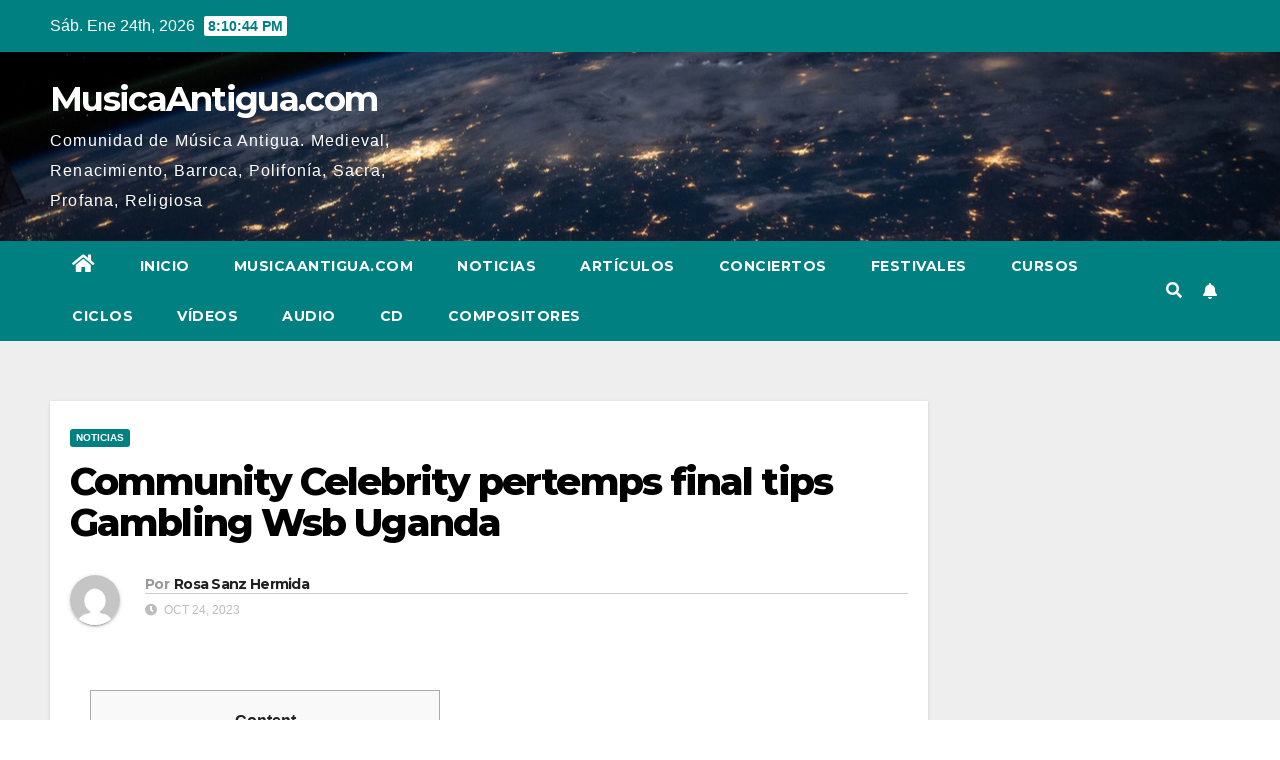

--- FILE ---
content_type: text/html; charset=UTF-8
request_url: https://prueba.musicaantigua.com/community-celebrity-pertemps-final-tips-gambling-wsb-uganda/
body_size: 18243
content:
<!DOCTYPE html>
<html lang="es">
<head>
<meta charset="UTF-8">
<meta name="viewport" content="width=device-width, initial-scale=1">
<link rel="profile" href="https://gmpg.org/xfn/11">
<meta name='robots' content='index, follow, max-image-preview:large, max-snippet:-1, max-video-preview:-1' />

	<!-- This site is optimized with the Yoast SEO plugin v20.7 - https://yoast.com/wordpress/plugins/seo/ -->
	<title>Community Celebrity pertemps final tips Gambling Wsb Uganda - MusicaAntigua.com</title>
	<link rel="canonical" href="https://prueba.musicaantigua.com/community-celebrity-pertemps-final-tips-gambling-wsb-uganda/" />
	<meta property="og:locale" content="es_ES" />
	<meta property="og:type" content="article" />
	<meta property="og:title" content="Community Celebrity pertemps final tips Gambling Wsb Uganda - MusicaAntigua.com" />
	<meta property="og:description" content="Content Wsbetting Comments from customers Wsbetting Mobile Will there be Globe Star Gambling Application Regarding the all the weeks regarding the leftover athletics labels the new option is restricted to so you can 10 incidents for every athletics sort of you to definitely’s maybe not enough. You could move currency anywhere between the brand new [&hellip;]" />
	<meta property="og:url" content="https://prueba.musicaantigua.com/community-celebrity-pertemps-final-tips-gambling-wsb-uganda/" />
	<meta property="og:site_name" content="MusicaAntigua.com" />
	<meta property="article:published_time" content="2023-10-24T00:37:22+00:00" />
	<meta property="article:modified_time" content="2023-10-24T00:37:27+00:00" />
	<meta property="og:image" content="https://ui.sportsbetting.ag/nts/images/How-to-bet-online.jpg" />
	<meta name="author" content="Rosa Sanz Hermida" />
	<meta name="twitter:card" content="summary_large_image" />
	<meta name="twitter:label1" content="Escrito por" />
	<meta name="twitter:data1" content="Rosa Sanz Hermida" />
	<meta name="twitter:label2" content="Tiempo de lectura" />
	<meta name="twitter:data2" content="4 minutos" />
	<script type="application/ld+json" class="yoast-schema-graph">{"@context":"https://schema.org","@graph":[{"@type":"WebPage","@id":"https://prueba.musicaantigua.com/community-celebrity-pertemps-final-tips-gambling-wsb-uganda/","url":"https://prueba.musicaantigua.com/community-celebrity-pertemps-final-tips-gambling-wsb-uganda/","name":"Community Celebrity pertemps final tips Gambling Wsb Uganda - MusicaAntigua.com","isPartOf":{"@id":"https://prueba.musicaantigua.com/#website"},"primaryImageOfPage":{"@id":"https://prueba.musicaantigua.com/community-celebrity-pertemps-final-tips-gambling-wsb-uganda/#primaryimage"},"image":{"@id":"https://prueba.musicaantigua.com/community-celebrity-pertemps-final-tips-gambling-wsb-uganda/#primaryimage"},"thumbnailUrl":"https://ui.sportsbetting.ag/nts/images/How-to-bet-online.jpg","datePublished":"2023-10-24T00:37:22+00:00","dateModified":"2023-10-24T00:37:27+00:00","author":{"@id":"https://prueba.musicaantigua.com/#/schema/person/8bfdae4434bdebc9c9709be3178146c5"},"breadcrumb":{"@id":"https://prueba.musicaantigua.com/community-celebrity-pertemps-final-tips-gambling-wsb-uganda/#breadcrumb"},"inLanguage":"es","potentialAction":[{"@type":"ReadAction","target":["https://prueba.musicaantigua.com/community-celebrity-pertemps-final-tips-gambling-wsb-uganda/"]}]},{"@type":"ImageObject","inLanguage":"es","@id":"https://prueba.musicaantigua.com/community-celebrity-pertemps-final-tips-gambling-wsb-uganda/#primaryimage","url":"https://ui.sportsbetting.ag/nts/images/How-to-bet-online.jpg","contentUrl":"https://ui.sportsbetting.ag/nts/images/How-to-bet-online.jpg"},{"@type":"BreadcrumbList","@id":"https://prueba.musicaantigua.com/community-celebrity-pertemps-final-tips-gambling-wsb-uganda/#breadcrumb","itemListElement":[{"@type":"ListItem","position":1,"name":"Portada","item":"https://prueba.musicaantigua.com/"},{"@type":"ListItem","position":2,"name":"Community Celebrity pertemps final tips Gambling Wsb Uganda"}]},{"@type":"WebSite","@id":"https://prueba.musicaantigua.com/#website","url":"https://prueba.musicaantigua.com/","name":"MusicaAntigua.com","description":"Comunidad de Música Antigua. Medieval, Renacimiento, Barroca, Polifonía, Sacra, Profana, Religiosa","potentialAction":[{"@type":"SearchAction","target":{"@type":"EntryPoint","urlTemplate":"https://prueba.musicaantigua.com/?s={search_term_string}"},"query-input":"required name=search_term_string"}],"inLanguage":"es"},{"@type":"Person","@id":"https://prueba.musicaantigua.com/#/schema/person/8bfdae4434bdebc9c9709be3178146c5","name":"Rosa Sanz Hermida","image":{"@type":"ImageObject","inLanguage":"es","@id":"https://prueba.musicaantigua.com/#/schema/person/image/","url":"https://secure.gravatar.com/avatar/20393c3f9e9f0da23712f8dec657b7e0?s=96&d=mm&r=g","contentUrl":"https://secure.gravatar.com/avatar/20393c3f9e9f0da23712f8dec657b7e0?s=96&d=mm&r=g","caption":"Rosa Sanz Hermida"},"url":"https://prueba.musicaantigua.com/author/rsanzhermida/"}]}</script>
	<!-- / Yoast SEO plugin. -->


<link rel='dns-prefetch' href='//fonts.googleapis.com' />
<link rel="alternate" type="application/rss+xml" title="MusicaAntigua.com &raquo; Feed" href="https://prueba.musicaantigua.com/feed/" />
<link rel="alternate" type="application/rss+xml" title="MusicaAntigua.com &raquo; Feed de los comentarios" href="https://prueba.musicaantigua.com/comments/feed/" />
<script type="text/javascript">
window._wpemojiSettings = {"baseUrl":"https:\/\/s.w.org\/images\/core\/emoji\/14.0.0\/72x72\/","ext":".png","svgUrl":"https:\/\/s.w.org\/images\/core\/emoji\/14.0.0\/svg\/","svgExt":".svg","source":{"concatemoji":"https:\/\/prueba.musicaantigua.com\/wp-includes\/js\/wp-emoji-release.min.js?ver=6.1.9"}};
/*! This file is auto-generated */
!function(e,a,t){var n,r,o,i=a.createElement("canvas"),p=i.getContext&&i.getContext("2d");function s(e,t){var a=String.fromCharCode,e=(p.clearRect(0,0,i.width,i.height),p.fillText(a.apply(this,e),0,0),i.toDataURL());return p.clearRect(0,0,i.width,i.height),p.fillText(a.apply(this,t),0,0),e===i.toDataURL()}function c(e){var t=a.createElement("script");t.src=e,t.defer=t.type="text/javascript",a.getElementsByTagName("head")[0].appendChild(t)}for(o=Array("flag","emoji"),t.supports={everything:!0,everythingExceptFlag:!0},r=0;r<o.length;r++)t.supports[o[r]]=function(e){if(p&&p.fillText)switch(p.textBaseline="top",p.font="600 32px Arial",e){case"flag":return s([127987,65039,8205,9895,65039],[127987,65039,8203,9895,65039])?!1:!s([55356,56826,55356,56819],[55356,56826,8203,55356,56819])&&!s([55356,57332,56128,56423,56128,56418,56128,56421,56128,56430,56128,56423,56128,56447],[55356,57332,8203,56128,56423,8203,56128,56418,8203,56128,56421,8203,56128,56430,8203,56128,56423,8203,56128,56447]);case"emoji":return!s([129777,127995,8205,129778,127999],[129777,127995,8203,129778,127999])}return!1}(o[r]),t.supports.everything=t.supports.everything&&t.supports[o[r]],"flag"!==o[r]&&(t.supports.everythingExceptFlag=t.supports.everythingExceptFlag&&t.supports[o[r]]);t.supports.everythingExceptFlag=t.supports.everythingExceptFlag&&!t.supports.flag,t.DOMReady=!1,t.readyCallback=function(){t.DOMReady=!0},t.supports.everything||(n=function(){t.readyCallback()},a.addEventListener?(a.addEventListener("DOMContentLoaded",n,!1),e.addEventListener("load",n,!1)):(e.attachEvent("onload",n),a.attachEvent("onreadystatechange",function(){"complete"===a.readyState&&t.readyCallback()})),(e=t.source||{}).concatemoji?c(e.concatemoji):e.wpemoji&&e.twemoji&&(c(e.twemoji),c(e.wpemoji)))}(window,document,window._wpemojiSettings);
</script>
<style type="text/css">
img.wp-smiley,
img.emoji {
	display: inline !important;
	border: none !important;
	box-shadow: none !important;
	height: 1em !important;
	width: 1em !important;
	margin: 0 0.07em !important;
	vertical-align: -0.1em !important;
	background: none !important;
	padding: 0 !important;
}
</style>
	<link rel='stylesheet' id='wp-block-library-css' href='https://prueba.musicaantigua.com/wp-includes/css/dist/block-library/style.min.css?ver=6.1.9' type='text/css' media='all' />
<link rel='stylesheet' id='classic-theme-styles-css' href='https://prueba.musicaantigua.com/wp-includes/css/classic-themes.min.css?ver=1' type='text/css' media='all' />
<style id='global-styles-inline-css' type='text/css'>
body{--wp--preset--color--black: #000000;--wp--preset--color--cyan-bluish-gray: #abb8c3;--wp--preset--color--white: #ffffff;--wp--preset--color--pale-pink: #f78da7;--wp--preset--color--vivid-red: #cf2e2e;--wp--preset--color--luminous-vivid-orange: #ff6900;--wp--preset--color--luminous-vivid-amber: #fcb900;--wp--preset--color--light-green-cyan: #7bdcb5;--wp--preset--color--vivid-green-cyan: #00d084;--wp--preset--color--pale-cyan-blue: #8ed1fc;--wp--preset--color--vivid-cyan-blue: #0693e3;--wp--preset--color--vivid-purple: #9b51e0;--wp--preset--gradient--vivid-cyan-blue-to-vivid-purple: linear-gradient(135deg,rgba(6,147,227,1) 0%,rgb(155,81,224) 100%);--wp--preset--gradient--light-green-cyan-to-vivid-green-cyan: linear-gradient(135deg,rgb(122,220,180) 0%,rgb(0,208,130) 100%);--wp--preset--gradient--luminous-vivid-amber-to-luminous-vivid-orange: linear-gradient(135deg,rgba(252,185,0,1) 0%,rgba(255,105,0,1) 100%);--wp--preset--gradient--luminous-vivid-orange-to-vivid-red: linear-gradient(135deg,rgba(255,105,0,1) 0%,rgb(207,46,46) 100%);--wp--preset--gradient--very-light-gray-to-cyan-bluish-gray: linear-gradient(135deg,rgb(238,238,238) 0%,rgb(169,184,195) 100%);--wp--preset--gradient--cool-to-warm-spectrum: linear-gradient(135deg,rgb(74,234,220) 0%,rgb(151,120,209) 20%,rgb(207,42,186) 40%,rgb(238,44,130) 60%,rgb(251,105,98) 80%,rgb(254,248,76) 100%);--wp--preset--gradient--blush-light-purple: linear-gradient(135deg,rgb(255,206,236) 0%,rgb(152,150,240) 100%);--wp--preset--gradient--blush-bordeaux: linear-gradient(135deg,rgb(254,205,165) 0%,rgb(254,45,45) 50%,rgb(107,0,62) 100%);--wp--preset--gradient--luminous-dusk: linear-gradient(135deg,rgb(255,203,112) 0%,rgb(199,81,192) 50%,rgb(65,88,208) 100%);--wp--preset--gradient--pale-ocean: linear-gradient(135deg,rgb(255,245,203) 0%,rgb(182,227,212) 50%,rgb(51,167,181) 100%);--wp--preset--gradient--electric-grass: linear-gradient(135deg,rgb(202,248,128) 0%,rgb(113,206,126) 100%);--wp--preset--gradient--midnight: linear-gradient(135deg,rgb(2,3,129) 0%,rgb(40,116,252) 100%);--wp--preset--duotone--dark-grayscale: url('#wp-duotone-dark-grayscale');--wp--preset--duotone--grayscale: url('#wp-duotone-grayscale');--wp--preset--duotone--purple-yellow: url('#wp-duotone-purple-yellow');--wp--preset--duotone--blue-red: url('#wp-duotone-blue-red');--wp--preset--duotone--midnight: url('#wp-duotone-midnight');--wp--preset--duotone--magenta-yellow: url('#wp-duotone-magenta-yellow');--wp--preset--duotone--purple-green: url('#wp-duotone-purple-green');--wp--preset--duotone--blue-orange: url('#wp-duotone-blue-orange');--wp--preset--font-size--small: 13px;--wp--preset--font-size--medium: 20px;--wp--preset--font-size--large: 36px;--wp--preset--font-size--x-large: 42px;--wp--preset--spacing--20: 0.44rem;--wp--preset--spacing--30: 0.67rem;--wp--preset--spacing--40: 1rem;--wp--preset--spacing--50: 1.5rem;--wp--preset--spacing--60: 2.25rem;--wp--preset--spacing--70: 3.38rem;--wp--preset--spacing--80: 5.06rem;}:where(.is-layout-flex){gap: 0.5em;}body .is-layout-flow > .alignleft{float: left;margin-inline-start: 0;margin-inline-end: 2em;}body .is-layout-flow > .alignright{float: right;margin-inline-start: 2em;margin-inline-end: 0;}body .is-layout-flow > .aligncenter{margin-left: auto !important;margin-right: auto !important;}body .is-layout-constrained > .alignleft{float: left;margin-inline-start: 0;margin-inline-end: 2em;}body .is-layout-constrained > .alignright{float: right;margin-inline-start: 2em;margin-inline-end: 0;}body .is-layout-constrained > .aligncenter{margin-left: auto !important;margin-right: auto !important;}body .is-layout-constrained > :where(:not(.alignleft):not(.alignright):not(.alignfull)){max-width: var(--wp--style--global--content-size);margin-left: auto !important;margin-right: auto !important;}body .is-layout-constrained > .alignwide{max-width: var(--wp--style--global--wide-size);}body .is-layout-flex{display: flex;}body .is-layout-flex{flex-wrap: wrap;align-items: center;}body .is-layout-flex > *{margin: 0;}:where(.wp-block-columns.is-layout-flex){gap: 2em;}.has-black-color{color: var(--wp--preset--color--black) !important;}.has-cyan-bluish-gray-color{color: var(--wp--preset--color--cyan-bluish-gray) !important;}.has-white-color{color: var(--wp--preset--color--white) !important;}.has-pale-pink-color{color: var(--wp--preset--color--pale-pink) !important;}.has-vivid-red-color{color: var(--wp--preset--color--vivid-red) !important;}.has-luminous-vivid-orange-color{color: var(--wp--preset--color--luminous-vivid-orange) !important;}.has-luminous-vivid-amber-color{color: var(--wp--preset--color--luminous-vivid-amber) !important;}.has-light-green-cyan-color{color: var(--wp--preset--color--light-green-cyan) !important;}.has-vivid-green-cyan-color{color: var(--wp--preset--color--vivid-green-cyan) !important;}.has-pale-cyan-blue-color{color: var(--wp--preset--color--pale-cyan-blue) !important;}.has-vivid-cyan-blue-color{color: var(--wp--preset--color--vivid-cyan-blue) !important;}.has-vivid-purple-color{color: var(--wp--preset--color--vivid-purple) !important;}.has-black-background-color{background-color: var(--wp--preset--color--black) !important;}.has-cyan-bluish-gray-background-color{background-color: var(--wp--preset--color--cyan-bluish-gray) !important;}.has-white-background-color{background-color: var(--wp--preset--color--white) !important;}.has-pale-pink-background-color{background-color: var(--wp--preset--color--pale-pink) !important;}.has-vivid-red-background-color{background-color: var(--wp--preset--color--vivid-red) !important;}.has-luminous-vivid-orange-background-color{background-color: var(--wp--preset--color--luminous-vivid-orange) !important;}.has-luminous-vivid-amber-background-color{background-color: var(--wp--preset--color--luminous-vivid-amber) !important;}.has-light-green-cyan-background-color{background-color: var(--wp--preset--color--light-green-cyan) !important;}.has-vivid-green-cyan-background-color{background-color: var(--wp--preset--color--vivid-green-cyan) !important;}.has-pale-cyan-blue-background-color{background-color: var(--wp--preset--color--pale-cyan-blue) !important;}.has-vivid-cyan-blue-background-color{background-color: var(--wp--preset--color--vivid-cyan-blue) !important;}.has-vivid-purple-background-color{background-color: var(--wp--preset--color--vivid-purple) !important;}.has-black-border-color{border-color: var(--wp--preset--color--black) !important;}.has-cyan-bluish-gray-border-color{border-color: var(--wp--preset--color--cyan-bluish-gray) !important;}.has-white-border-color{border-color: var(--wp--preset--color--white) !important;}.has-pale-pink-border-color{border-color: var(--wp--preset--color--pale-pink) !important;}.has-vivid-red-border-color{border-color: var(--wp--preset--color--vivid-red) !important;}.has-luminous-vivid-orange-border-color{border-color: var(--wp--preset--color--luminous-vivid-orange) !important;}.has-luminous-vivid-amber-border-color{border-color: var(--wp--preset--color--luminous-vivid-amber) !important;}.has-light-green-cyan-border-color{border-color: var(--wp--preset--color--light-green-cyan) !important;}.has-vivid-green-cyan-border-color{border-color: var(--wp--preset--color--vivid-green-cyan) !important;}.has-pale-cyan-blue-border-color{border-color: var(--wp--preset--color--pale-cyan-blue) !important;}.has-vivid-cyan-blue-border-color{border-color: var(--wp--preset--color--vivid-cyan-blue) !important;}.has-vivid-purple-border-color{border-color: var(--wp--preset--color--vivid-purple) !important;}.has-vivid-cyan-blue-to-vivid-purple-gradient-background{background: var(--wp--preset--gradient--vivid-cyan-blue-to-vivid-purple) !important;}.has-light-green-cyan-to-vivid-green-cyan-gradient-background{background: var(--wp--preset--gradient--light-green-cyan-to-vivid-green-cyan) !important;}.has-luminous-vivid-amber-to-luminous-vivid-orange-gradient-background{background: var(--wp--preset--gradient--luminous-vivid-amber-to-luminous-vivid-orange) !important;}.has-luminous-vivid-orange-to-vivid-red-gradient-background{background: var(--wp--preset--gradient--luminous-vivid-orange-to-vivid-red) !important;}.has-very-light-gray-to-cyan-bluish-gray-gradient-background{background: var(--wp--preset--gradient--very-light-gray-to-cyan-bluish-gray) !important;}.has-cool-to-warm-spectrum-gradient-background{background: var(--wp--preset--gradient--cool-to-warm-spectrum) !important;}.has-blush-light-purple-gradient-background{background: var(--wp--preset--gradient--blush-light-purple) !important;}.has-blush-bordeaux-gradient-background{background: var(--wp--preset--gradient--blush-bordeaux) !important;}.has-luminous-dusk-gradient-background{background: var(--wp--preset--gradient--luminous-dusk) !important;}.has-pale-ocean-gradient-background{background: var(--wp--preset--gradient--pale-ocean) !important;}.has-electric-grass-gradient-background{background: var(--wp--preset--gradient--electric-grass) !important;}.has-midnight-gradient-background{background: var(--wp--preset--gradient--midnight) !important;}.has-small-font-size{font-size: var(--wp--preset--font-size--small) !important;}.has-medium-font-size{font-size: var(--wp--preset--font-size--medium) !important;}.has-large-font-size{font-size: var(--wp--preset--font-size--large) !important;}.has-x-large-font-size{font-size: var(--wp--preset--font-size--x-large) !important;}
.wp-block-navigation a:where(:not(.wp-element-button)){color: inherit;}
:where(.wp-block-columns.is-layout-flex){gap: 2em;}
.wp-block-pullquote{font-size: 1.5em;line-height: 1.6;}
</style>
<link rel='stylesheet' id='titan-adminbar-styles-css' href='https://prueba.musicaantigua.com/wp-content/plugins/anti-spam/assets/css/admin-bar.css?ver=7.3.5' type='text/css' media='all' />
<link rel='stylesheet' id='newsup-fonts-css' href='//fonts.googleapis.com/css?family=Montserrat%3A400%2C500%2C700%2C800%7CWork%2BSans%3A300%2C400%2C500%2C600%2C700%2C800%2C900%26display%3Dswap&#038;subset=latin%2Clatin-ext' type='text/css' media='all' />
<link rel='stylesheet' id='bootstrap-css' href='https://prueba.musicaantigua.com/wp-content/themes/newsup/css/bootstrap.css?ver=6.1.9' type='text/css' media='all' />
<link rel='stylesheet' id='newsup-style-css' href='https://prueba.musicaantigua.com/wp-content/themes/newspaperex/style.css?ver=6.1.9' type='text/css' media='all' />
<link rel='stylesheet' id='font-awesome-5-all-css' href='https://prueba.musicaantigua.com/wp-content/themes/newsup/css/font-awesome/css/all.min.css?ver=6.1.9' type='text/css' media='all' />
<link rel='stylesheet' id='font-awesome-4-shim-css' href='https://prueba.musicaantigua.com/wp-content/themes/newsup/css/font-awesome/css/v4-shims.min.css?ver=6.1.9' type='text/css' media='all' />
<link rel='stylesheet' id='owl-carousel-css' href='https://prueba.musicaantigua.com/wp-content/themes/newsup/css/owl.carousel.css?ver=6.1.9' type='text/css' media='all' />
<link rel='stylesheet' id='smartmenus-css' href='https://prueba.musicaantigua.com/wp-content/themes/newsup/css/jquery.smartmenus.bootstrap.css?ver=6.1.9' type='text/css' media='all' />
<link rel='stylesheet' id='newsup-style-parent-css' href='https://prueba.musicaantigua.com/wp-content/themes/newsup/style.css?ver=6.1.9' type='text/css' media='all' />
<link rel='stylesheet' id='newspaperex-style-css' href='https://prueba.musicaantigua.com/wp-content/themes/newspaperex/style.css?ver=1.0' type='text/css' media='all' />
<link rel='stylesheet' id='newspaperex-default-css-css' href='https://prueba.musicaantigua.com/wp-content/themes/newspaperex/css/colors/default.css?ver=6.1.9' type='text/css' media='all' />
<link rel='stylesheet' id='yarppRelatedCss-css' href='https://prueba.musicaantigua.com/wp-content/plugins/yet-another-related-posts-plugin/style/related.css?ver=5.30.3' type='text/css' media='all' />
<script type='text/javascript' src='https://prueba.musicaantigua.com/wp-includes/js/jquery/jquery.min.js?ver=3.6.1' id='jquery-core-js'></script>
<script type='text/javascript' src='https://prueba.musicaantigua.com/wp-includes/js/jquery/jquery-migrate.min.js?ver=3.3.2' id='jquery-migrate-js'></script>
<script type='text/javascript' src='https://prueba.musicaantigua.com/wp-content/themes/newsup/js/navigation.js?ver=6.1.9' id='newsup-navigation-js'></script>
<script type='text/javascript' src='https://prueba.musicaantigua.com/wp-content/themes/newsup/js/bootstrap.js?ver=6.1.9' id='bootstrap-js'></script>
<script type='text/javascript' src='https://prueba.musicaantigua.com/wp-content/themes/newsup/js/owl.carousel.min.js?ver=6.1.9' id='owl-carousel-min-js'></script>
<script type='text/javascript' src='https://prueba.musicaantigua.com/wp-content/themes/newsup/js/jquery.smartmenus.js?ver=6.1.9' id='smartmenus-js-js'></script>
<script type='text/javascript' src='https://prueba.musicaantigua.com/wp-content/themes/newsup/js/jquery.smartmenus.bootstrap.js?ver=6.1.9' id='bootstrap-smartmenus-js-js'></script>
<script type='text/javascript' src='https://prueba.musicaantigua.com/wp-content/themes/newsup/js/jquery.marquee.js?ver=6.1.9' id='newsup-marquee-js-js'></script>
<script type='text/javascript' src='https://prueba.musicaantigua.com/wp-content/themes/newsup/js/main.js?ver=6.1.9' id='newsup-main-js-js'></script>
<link rel="https://api.w.org/" href="https://prueba.musicaantigua.com/wp-json/" /><link rel="alternate" type="application/json" href="https://prueba.musicaantigua.com/wp-json/wp/v2/posts/57682" /><link rel="EditURI" type="application/rsd+xml" title="RSD" href="https://prueba.musicaantigua.com/xmlrpc.php?rsd" />
<link rel="wlwmanifest" type="application/wlwmanifest+xml" href="https://prueba.musicaantigua.com/wp-includes/wlwmanifest.xml" />
<meta name="generator" content="WordPress 6.1.9" />
<link rel='shortlink' href='https://prueba.musicaantigua.com/?p=57682' />
<link rel="alternate" type="application/json+oembed" href="https://prueba.musicaantigua.com/wp-json/oembed/1.0/embed?url=https%3A%2F%2Fprueba.musicaantigua.com%2Fcommunity-celebrity-pertemps-final-tips-gambling-wsb-uganda%2F" />
<link rel="alternate" type="text/xml+oembed" href="https://prueba.musicaantigua.com/wp-json/oembed/1.0/embed?url=https%3A%2F%2Fprueba.musicaantigua.com%2Fcommunity-celebrity-pertemps-final-tips-gambling-wsb-uganda%2F&#038;format=xml" />
<style type="text/css" id="custom-background-css">
    .wrapper { background-color: #eee; }
</style>
    <style type="text/css">
            body .site-title a,
        body .site-description {
            color: ##143745;
        }

        .site-branding-text .site-title a {
                font-size: px;
            }

            @media only screen and (max-width: 640px) {
                .site-branding-text .site-title a {
                    font-size: 40px;

                }
            }

            @media only screen and (max-width: 375px) {
                .site-branding-text .site-title a {
                    font-size: 32px;

                }
            }

        </style>
    </head>
<body class="post-template-default single single-post postid-57682 single-format-standard wp-embed-responsive  ta-hide-date-author-in-list" >
<svg xmlns="http://www.w3.org/2000/svg" viewBox="0 0 0 0" width="0" height="0" focusable="false" role="none" style="visibility: hidden; position: absolute; left: -9999px; overflow: hidden;" ><defs><filter id="wp-duotone-dark-grayscale"><feColorMatrix color-interpolation-filters="sRGB" type="matrix" values=" .299 .587 .114 0 0 .299 .587 .114 0 0 .299 .587 .114 0 0 .299 .587 .114 0 0 " /><feComponentTransfer color-interpolation-filters="sRGB" ><feFuncR type="table" tableValues="0 0.49803921568627" /><feFuncG type="table" tableValues="0 0.49803921568627" /><feFuncB type="table" tableValues="0 0.49803921568627" /><feFuncA type="table" tableValues="1 1" /></feComponentTransfer><feComposite in2="SourceGraphic" operator="in" /></filter></defs></svg><svg xmlns="http://www.w3.org/2000/svg" viewBox="0 0 0 0" width="0" height="0" focusable="false" role="none" style="visibility: hidden; position: absolute; left: -9999px; overflow: hidden;" ><defs><filter id="wp-duotone-grayscale"><feColorMatrix color-interpolation-filters="sRGB" type="matrix" values=" .299 .587 .114 0 0 .299 .587 .114 0 0 .299 .587 .114 0 0 .299 .587 .114 0 0 " /><feComponentTransfer color-interpolation-filters="sRGB" ><feFuncR type="table" tableValues="0 1" /><feFuncG type="table" tableValues="0 1" /><feFuncB type="table" tableValues="0 1" /><feFuncA type="table" tableValues="1 1" /></feComponentTransfer><feComposite in2="SourceGraphic" operator="in" /></filter></defs></svg><svg xmlns="http://www.w3.org/2000/svg" viewBox="0 0 0 0" width="0" height="0" focusable="false" role="none" style="visibility: hidden; position: absolute; left: -9999px; overflow: hidden;" ><defs><filter id="wp-duotone-purple-yellow"><feColorMatrix color-interpolation-filters="sRGB" type="matrix" values=" .299 .587 .114 0 0 .299 .587 .114 0 0 .299 .587 .114 0 0 .299 .587 .114 0 0 " /><feComponentTransfer color-interpolation-filters="sRGB" ><feFuncR type="table" tableValues="0.54901960784314 0.98823529411765" /><feFuncG type="table" tableValues="0 1" /><feFuncB type="table" tableValues="0.71764705882353 0.25490196078431" /><feFuncA type="table" tableValues="1 1" /></feComponentTransfer><feComposite in2="SourceGraphic" operator="in" /></filter></defs></svg><svg xmlns="http://www.w3.org/2000/svg" viewBox="0 0 0 0" width="0" height="0" focusable="false" role="none" style="visibility: hidden; position: absolute; left: -9999px; overflow: hidden;" ><defs><filter id="wp-duotone-blue-red"><feColorMatrix color-interpolation-filters="sRGB" type="matrix" values=" .299 .587 .114 0 0 .299 .587 .114 0 0 .299 .587 .114 0 0 .299 .587 .114 0 0 " /><feComponentTransfer color-interpolation-filters="sRGB" ><feFuncR type="table" tableValues="0 1" /><feFuncG type="table" tableValues="0 0.27843137254902" /><feFuncB type="table" tableValues="0.5921568627451 0.27843137254902" /><feFuncA type="table" tableValues="1 1" /></feComponentTransfer><feComposite in2="SourceGraphic" operator="in" /></filter></defs></svg><svg xmlns="http://www.w3.org/2000/svg" viewBox="0 0 0 0" width="0" height="0" focusable="false" role="none" style="visibility: hidden; position: absolute; left: -9999px; overflow: hidden;" ><defs><filter id="wp-duotone-midnight"><feColorMatrix color-interpolation-filters="sRGB" type="matrix" values=" .299 .587 .114 0 0 .299 .587 .114 0 0 .299 .587 .114 0 0 .299 .587 .114 0 0 " /><feComponentTransfer color-interpolation-filters="sRGB" ><feFuncR type="table" tableValues="0 0" /><feFuncG type="table" tableValues="0 0.64705882352941" /><feFuncB type="table" tableValues="0 1" /><feFuncA type="table" tableValues="1 1" /></feComponentTransfer><feComposite in2="SourceGraphic" operator="in" /></filter></defs></svg><svg xmlns="http://www.w3.org/2000/svg" viewBox="0 0 0 0" width="0" height="0" focusable="false" role="none" style="visibility: hidden; position: absolute; left: -9999px; overflow: hidden;" ><defs><filter id="wp-duotone-magenta-yellow"><feColorMatrix color-interpolation-filters="sRGB" type="matrix" values=" .299 .587 .114 0 0 .299 .587 .114 0 0 .299 .587 .114 0 0 .299 .587 .114 0 0 " /><feComponentTransfer color-interpolation-filters="sRGB" ><feFuncR type="table" tableValues="0.78039215686275 1" /><feFuncG type="table" tableValues="0 0.94901960784314" /><feFuncB type="table" tableValues="0.35294117647059 0.47058823529412" /><feFuncA type="table" tableValues="1 1" /></feComponentTransfer><feComposite in2="SourceGraphic" operator="in" /></filter></defs></svg><svg xmlns="http://www.w3.org/2000/svg" viewBox="0 0 0 0" width="0" height="0" focusable="false" role="none" style="visibility: hidden; position: absolute; left: -9999px; overflow: hidden;" ><defs><filter id="wp-duotone-purple-green"><feColorMatrix color-interpolation-filters="sRGB" type="matrix" values=" .299 .587 .114 0 0 .299 .587 .114 0 0 .299 .587 .114 0 0 .299 .587 .114 0 0 " /><feComponentTransfer color-interpolation-filters="sRGB" ><feFuncR type="table" tableValues="0.65098039215686 0.40392156862745" /><feFuncG type="table" tableValues="0 1" /><feFuncB type="table" tableValues="0.44705882352941 0.4" /><feFuncA type="table" tableValues="1 1" /></feComponentTransfer><feComposite in2="SourceGraphic" operator="in" /></filter></defs></svg><svg xmlns="http://www.w3.org/2000/svg" viewBox="0 0 0 0" width="0" height="0" focusable="false" role="none" style="visibility: hidden; position: absolute; left: -9999px; overflow: hidden;" ><defs><filter id="wp-duotone-blue-orange"><feColorMatrix color-interpolation-filters="sRGB" type="matrix" values=" .299 .587 .114 0 0 .299 .587 .114 0 0 .299 .587 .114 0 0 .299 .587 .114 0 0 " /><feComponentTransfer color-interpolation-filters="sRGB" ><feFuncR type="table" tableValues="0.098039215686275 1" /><feFuncG type="table" tableValues="0 0.66274509803922" /><feFuncB type="table" tableValues="0.84705882352941 0.41960784313725" /><feFuncA type="table" tableValues="1 1" /></feComponentTransfer><feComposite in2="SourceGraphic" operator="in" /></filter></defs></svg><div id="page" class="site">
<a class="skip-link screen-reader-text" href="#content">
Ir al contenido</a>
    <div class="wrapper" id="custom-background-css">
        <header class="mg-headwidget">
            <!--==================== TOP BAR ====================-->
            <div class="mg-head-detail hidden-xs">
    <div class="container-fluid">
        <div class="row">
                        <div class="col-md-6 col-xs-12">
                <ul class="info-left">
                            <li>Sáb. Ene 24th, 2026             <span  id="time" class="time"></span>
                    
        </li>
                    </ul>

                           </div>


                        <div class="col-md-6 col-xs-12">
                <ul class="mg-social info-right">
                    
                                                                                                                                      
                                      </ul>
            </div>
                    </div>
    </div>
</div>
            <div class="clearfix"></div>
                        <div class="mg-nav-widget-area-back" style='background-image: url("https://prueba.musicaantigua.com/wp-content/themes/newspaperex/images/head-back.jpg" );'>
                        <div class="overlay">
              <div class="inner"  style="background-color:;" > 
                <div class="container-fluid">
                    <div class="mg-nav-widget-area">
                        <div class="row align-items-center">
                                                        <div class="col-md-4 col-sm-4">
                               <div class="navbar-header">                                <div class="site-branding-text ">                               
                                                                <p class="site-title"> <a href="https://prueba.musicaantigua.com/" rel="home">MusicaAntigua.com</a></p>
                                                                <p class="site-description">Comunidad de Música Antigua. Medieval, Renacimiento, Barroca, Polifonía, Sacra, Profana, Religiosa</p>
                                </div>
                                                              </div>
                            </div>
                                                   </div>
                    </div>
                </div>
              </div>
              </div>
          </div>
    <div class="mg-menu-full">
      <nav class="navbar navbar-expand-lg navbar-wp">
        <div class="container-fluid flex-row">
          <!-- Right nav -->
              <div class="m-header pl-3 ml-auto my-2 my-lg-0 position-relative align-items-center">
                                    <a class="mobilehomebtn" href="https://prueba.musicaantigua.com"><span class="fa fa-home"></span></a>
                  
                                    <!-- Search -->
                  <div class="dropdown ml-auto show mg-search-box pr-3">
                      <a class="dropdown-toggle msearch ml-auto" href="#" role="button" id="dropdownMenuLink" data-toggle="dropdown" aria-haspopup="true" aria-expanded="false">
                          <i class="fa fa-search"></i>
                      </a>
                      <div class="dropdown-menu searchinner" aria-labelledby="dropdownMenuLink">
                        <form role="search" method="get" id="searchform" action="https://prueba.musicaantigua.com/">
  <div class="input-group">
    <input type="search" class="form-control" placeholder="Buscar" value="" name="s" />
    <span class="input-group-btn btn-default">
    <button type="submit" class="btn"> <i class="fas fa-search"></i> </button>
    </span> </div>
</form>                      </div>
                  </div>
                    <!-- /Search -->
                                    <!-- Subscribe Button -->
                  <a href="#"  target="_blank"   class="btn-bell btn-theme mx-2"><i class="fa fa-bell"></i></a>
                <!-- /Subscribe Button -->
                                    <!-- navbar-toggle -->
                  <button class="navbar-toggler" type="button" data-toggle="collapse" data-target="#navbar-wp" aria-controls="navbarSupportedContent" aria-expanded="false" aria-label="Alternar la navegación">
                    <i class="fa fa-bars"></i>
                  </button>
                  <!-- /navbar-toggle -->
              </div>
              <!-- /Right nav --> 
    
            <div class="collapse navbar-collapse" id="navbar-wp">
              <div class="d-md-block">
            <ul id="menu-menu-1" class="nav navbar-nav mr-auto"><li class="active home"><a class="homebtn" href="https://prueba.musicaantigua.com"><span class='fas fa-home'></span></a></li><li id="menu-item-54529" class="menu-item menu-item-type-custom menu-item-object-custom menu-item-home menu-item-54529"><a class="nav-link" title="Inicio" href="https://prueba.musicaantigua.com/">Inicio</a></li>
<li id="menu-item-54530" class="menu-item menu-item-type-post_type menu-item-object-page menu-item-54530"><a class="nav-link" title="MusicaAntigua.com" href="https://prueba.musicaantigua.com/quienes-somos/">MusicaAntigua.com</a></li>
<li id="menu-item-54531" class="menu-item menu-item-type-taxonomy menu-item-object-category current-post-ancestor current-menu-parent current-post-parent menu-item-54531"><a class="nav-link" title="Noticias" href="https://prueba.musicaantigua.com/category/noticias-de-musica-antigua/">Noticias</a></li>
<li id="menu-item-54532" class="menu-item menu-item-type-taxonomy menu-item-object-category menu-item-54532"><a class="nav-link" title="Artículos" href="https://prueba.musicaantigua.com/category/articulos-musica-antigua-barroca-medieval-renacimiento-coral-sacra-religiosa/">Artículos</a></li>
<li id="menu-item-54533" class="menu-item menu-item-type-taxonomy menu-item-object-category menu-item-54533"><a class="nav-link" title="Conciertos" href="https://prueba.musicaantigua.com/category/eventos-de-musica-antigua/conciertos-de-musica-antigua/">Conciertos</a></li>
<li id="menu-item-54534" class="menu-item menu-item-type-taxonomy menu-item-object-category menu-item-54534"><a class="nav-link" title="Festivales" href="https://prueba.musicaantigua.com/category/eventos-de-musica-antigua/festivales-musica-antigua/">Festivales</a></li>
<li id="menu-item-54535" class="menu-item menu-item-type-taxonomy menu-item-object-category menu-item-54535"><a class="nav-link" title="Cursos" href="https://prueba.musicaantigua.com/category/eventos-de-musica-antigua/cursos-de-musica-antigua/">Cursos</a></li>
<li id="menu-item-54536" class="menu-item menu-item-type-taxonomy menu-item-object-category menu-item-54536"><a class="nav-link" title="Ciclos" href="https://prueba.musicaantigua.com/category/eventos-de-musica-antigua/ciclos-musica-antigua/">Ciclos</a></li>
<li id="menu-item-54537" class="menu-item menu-item-type-taxonomy menu-item-object-category menu-item-54537"><a class="nav-link" title="Vídeos" href="https://prueba.musicaantigua.com/category/audio-y-videos-de-musica-antigua/videos-de-musica-antigua/">Vídeos</a></li>
<li id="menu-item-54538" class="menu-item menu-item-type-taxonomy menu-item-object-category menu-item-54538"><a class="nav-link" title="Audio" href="https://prueba.musicaantigua.com/category/audio-y-videos-de-musica-antigua/audio-de-musica-antigua/">Audio</a></li>
<li id="menu-item-54539" class="menu-item menu-item-type-taxonomy menu-item-object-category menu-item-54539"><a class="nav-link" title="CD" href="https://prueba.musicaantigua.com/category/audio-y-videos-de-musica-antigua/cd/">CD</a></li>
<li id="menu-item-54540" class="menu-item menu-item-type-taxonomy menu-item-object-category menu-item-54540"><a class="nav-link" title="Compositores" href="https://prueba.musicaantigua.com/category/musicos/compositores/">Compositores</a></li>
</ul>          </div>    
            </div>

          <!-- Right nav -->
              <div class="d-none d-lg-block pl-3 ml-auto my-2 my-lg-0 position-relative align-items-center">
                                  <!-- Search -->
                  <div class="dropdown show mg-search-box pr-2">
                      <a class="dropdown-toggle msearch ml-auto" href="#" role="button" id="dropdownMenuLink" data-toggle="dropdown" aria-haspopup="true" aria-expanded="false">
                          <i class="fa fa-search"></i>
                      </a>
                      <div class="dropdown-menu searchinner" aria-labelledby="dropdownMenuLink">
                        <form role="search" method="get" id="searchform" action="https://prueba.musicaantigua.com/">
  <div class="input-group">
    <input type="search" class="form-control" placeholder="Buscar" value="" name="s" />
    <span class="input-group-btn btn-default">
    <button type="submit" class="btn"> <i class="fas fa-search"></i> </button>
    </span> </div>
</form>                      </div>
                  </div>
              </div>
              <!-- /Search -->
                            <!-- Subscribe Button -->
                <a href="#"  target="_blank"   class="btn-bell btn-theme d-none d-lg-block mx-2"><i class="fa fa-bell"></i></a>
              <!-- /Subscribe Button -->
                            <!-- /Right nav -->  
          </div>
      </nav> <!-- /Navigation -->
    </div>
</header>
<div class="clearfix"></div>
 <!-- =========================
     Page Content Section      
============================== -->
<main id="content">
    <!--container-->
    <div class="container-fluid">
      <!--row-->
      <div class="row">
        <!--col-md-->
                                                <div class="col-md-9">
                    		                  <div class="mg-blog-post-box"> 
              <div class="mg-header">
                                <div class="mg-blog-category"> 
                      <a class="newsup-categories category-color-1" href="https://prueba.musicaantigua.com/category/noticias-de-musica-antigua/" alt="Ver todas las entradas en Noticias"> 
                                 Noticias
                             </a>                </div>
                                <h1 class="title single"> <a title="Enlace permanente a:Community Celebrity pertemps final tips Gambling Wsb Uganda">
                  Community Celebrity pertemps final tips Gambling Wsb Uganda</a>
                </h1>

                <div class="media mg-info-author-block"> 
                                    <a class="mg-author-pic" href="https://prueba.musicaantigua.com/author/rsanzhermida/"> <img alt='' src='https://secure.gravatar.com/avatar/20393c3f9e9f0da23712f8dec657b7e0?s=150&#038;d=mm&#038;r=g' srcset='https://secure.gravatar.com/avatar/20393c3f9e9f0da23712f8dec657b7e0?s=300&#038;d=mm&#038;r=g 2x' class='avatar avatar-150 photo' height='150' width='150' loading='lazy' decoding='async'/> </a>
                                  <div class="media-body">
                                        <h4 class="media-heading"><span>Por</span><a href="https://prueba.musicaantigua.com/author/rsanzhermida/">Rosa Sanz Hermida</a></h4>
                                                            <span class="mg-blog-date"><i class="fas fa-clock"></i> 
                      Oct 24, 2023</span>
                                      </div>
                </div>
              </div>
                            <article class="small single">
                <div id="toc" style="background: #f9f9f9;border: 1px solid #aaa;display: table;margin-bottom: 1em;padding: 1em;width: 350px;">
<p class="toctitle" style="font-weight: 700;text-align: center;">Content</p>
<ul class="toc_list">
<li><a href="#toc-0">Wsbetting Comments from customers</a></li>
<li><a href="#toc-1">Wsbetting Mobile</a></li>
<li><a href="#toc-2">Will there be Globe Star Gambling Application</a></li>
</ul>
</div>
<p>Regarding the all the weeks regarding the leftover athletics labels the new option is restricted to so you can 10 incidents for every athletics sort of you to definitely’s maybe not enough. You could move currency anywhere between the brand new currencies in your membership — always to your genuine exchange rate. Prevent sly monetary rate of exchange markups and large to another country buy costs. Pay just a low initial conversion fee, with no yearly credit fee. <span id="more-57682"></span> You will find said that Worldstar Playing does have a cellular website, but one to’s all concerning your cellular hobby in this bookie. But not, don’t undertake which while the weak point because’s just the set of the brand new digital sports unavailable in the the brand new mobile site version.</p>
<ul>
<li>You wear’t are offering out people city for the cellular, as is the situation that have native applications.</li>
<li>Prepaid service actions are around for have fun with also – you is’t make use of these to possess distributions as you possibly can the above mentioned tips.</li>
<li>But not, regarding next web page from Wsbetting (.com), things are perhaps not rosy.</li>
<li>For this reason, the new bets via mobile phones otherwise tablets become extremely hard as over, inconvenient and you can slow.</li>
</ul>
<p>In other words, you might lay wagers to your everything regarding the Superior Group so you can Ishtimian Sports League. Uganda’s playing world try managed from the 1960’s in order to explore betting and you may lotteries because the a great revenue stream. The new Federal Lotteries Operate 1967 plus the Playing and you can Pool Betting Act 1968 have been both enforced nevertheless supply the framework to own a now.</p>
<h2 id="toc-0">Pertemps final tips: Wsbetting Comments from customers</h2>
<p>Regarding the .co.ug version there is Activities deals group where you are able to set bets for the quite interesting such things as and therefore activities user is going to earn the newest Wonderful baseball in 2010. The brand new rider also offers a variety of for the net bets and you <a href="https://cheltenhamfestivaluk.com/pertemps-final-handicap-hurdle-betting-odds/">pertemps final tips</a> may welcomes prompt deposits, and provides a totally free participation owed to ios and android cellular phones. Betin Uganda provides a big repertoire from higher-options activities you could potentially bet on, some of which is actually activities, baseball, tennis, baseball, handball, rugby, volleyball and you may. In the case of delayed/terminated match, the bonus would be up-to-date based on the kept matches kept on your choice. Therefore, the newest wagers via cellphones or pills end up being difficult as complete, awkward and you will slow.</p>
<h2 id="toc-1">Wsbetting Mobile</h2>
<p><img decoding="async" src="https://ui.sportsbetting.ag/nts/images/How-to-bet-online.jpg" alt="Community Celebrity pertemps final tips Gambling Wsb Uganda" border="1" align="right" style="padding: 20px;"/></p>
<p>Your don’t have to give away people city to the mobile, as is the issue which have native apps. As well, the gamer bets up on the website centered every one of our very own Words and you will Conditions so we has released the brand new fresh the new financial obligation because of the flagging the problem. Profiles one to Query system believes are very important receive improved PageRank and are attending been close to the a great the brand new most recent listings. Regarding a parallel wager, the decision was experienced a champion during the probability of 1.00. Wsbets gets the straight down Bing pagerank and you can crappy results in terminology out of Yandex related solution directory. We discovered that Wsbets.earn is defectively ‘socialized’ according to your social networking.</p>
<p>There&#8217;s idea of you’re also viewing out of Portugal, nevertheless will be their version designed for members of Lesotho. It’s an interested indisputable fact that truth be told there’s little in accordance ranging from him or her of just one’s to experience users – they offer different have. Out of 2nd, it’s a straightforward case of sign in to you and you may additionally you could possibly get you will playing. Downloading a betting app to your ios devices, such as new iphone or even ipad, is simple doing.</p>
<h2 id="toc-2">Will there be Globe Star Gambling Application</h2>
<p><img decoding="async" src="https://i.udemycdn.com/course/750x422/1349828_7ca9_4.jpg" alt="Community Celebrity pertemps final tips Gambling Wsb Uganda"  align="right" border="0"/></p>
<p>The brand new participants score an extraordinary invited bonus immediately after membership, and therefore not all the bookies provide. Here are some of your own campaigns and you can incentives currently up to possess grabs for the bookie. Sports, such, the fresh dearest recreation in the country, is among the most desired-after gambling enjoy to the platform. People is lay wagers on the some other football leagues like the English Prominent Group, Bundesliga, Los angeles Liga, the brand new Malawin Largest Group, and other regular soccer competitions. Worldstar Gaming is a multi national business with stores within the Europe and you may 64 shop within the Uganda.</p>
<p>There&#8217;s also a plus to your numerous wagers, reaching to 100percent if the you&#8217;ll find over 20 choices in the gaming sneak. BetPawa also provides better possibility than simply most of its Ugandan competitors but does not offer of several wagering choices besides football. Founded inside the 1946, it has numerous sports within the system and you can some options that simply cannot be discovered in other places. Its chances are high maybe not the greatest in the business, but the possibility to have football bets are very a good. BetVictor is a superb place for fans out of Asian places such Far eastern handicap for example.</p>
<div class='yarpp yarpp-related yarpp-related-website yarpp-template-list'>
<!-- YARPP List -->
<h3>Publicaciones relacionadas:</h3><ol>
<li><a href="https://prueba.musicaantigua.com/exposicion-de-lutheria/" rel="bookmark" title="Exposición de Luthería">Exposición de Luthería </a></li>
<li><a href="https://prueba.musicaantigua.com/fahmi-alqhai-viola-da-gamba/" rel="bookmark" title="Fahmi Alqhai. Viola da gamba">Fahmi Alqhai. Viola da gamba </a></li>
<li><a href="https://prueba.musicaantigua.com/femas-arranco-con-buen-pie/" rel="bookmark" title="FeMÀS arrancó con buen pie">FeMÀS arrancó con buen pie </a></li>
<li><a href="https://prueba.musicaantigua.com/foro-de-musica-antigua-del-festival-internacional-5-de-mayo/" rel="bookmark" title="Foro de Música Antigua del Festival Internacional 5 de mayo">Foro de Música Antigua del Festival Internacional 5 de mayo </a></li>
</ol>
</div>
                                                     <script>
    function pinIt()
    {
      var e = document.createElement('script');
      e.setAttribute('type','text/javascript');
      e.setAttribute('charset','UTF-8');
      e.setAttribute('src','https://assets.pinterest.com/js/pinmarklet.js?r='+Math.random()*99999999);
      document.body.appendChild(e);
    }
    </script>
                     <div class="post-share">
                          <div class="post-share-icons cf">
                           
                              <a href="https://www.facebook.com/sharer.php?u=https%3A%2F%2Fprueba.musicaantigua.com%2Fcommunity-celebrity-pertemps-final-tips-gambling-wsb-uganda%2F" class="link facebook" target="_blank" >
                                <i class="fab fa-facebook"></i></a>
                            
            
                              <a href="http://twitter.com/share?url=https%3A%2F%2Fprueba.musicaantigua.com%2Fcommunity-celebrity-pertemps-final-tips-gambling-wsb-uganda%2F&#038;text=Community%20Celebrity%20pertemps%20final%20tips%20Gambling%20Wsb%20Uganda" class="link twitter" target="_blank">
                                <i class="fab fa-twitter"></i></a>
            
                              <a href="mailto:?subject=Community%20Celebrity%20pertemps%20final%20tips%20Gambling%20Wsb%20Uganda&#038;body=https%3A%2F%2Fprueba.musicaantigua.com%2Fcommunity-celebrity-pertemps-final-tips-gambling-wsb-uganda%2F" class="link email" target="_blank" >
                                <i class="fas fa-envelope"></i></a>


                              <a href="https://www.linkedin.com/sharing/share-offsite/?url=https%3A%2F%2Fprueba.musicaantigua.com%2Fcommunity-celebrity-pertemps-final-tips-gambling-wsb-uganda%2F&#038;title=Community%20Celebrity%20pertemps%20final%20tips%20Gambling%20Wsb%20Uganda" class="link linkedin" target="_blank" >
                                <i class="fab fa-linkedin"></i></a>

                             <a href="https://telegram.me/share/url?url=https%3A%2F%2Fprueba.musicaantigua.com%2Fcommunity-celebrity-pertemps-final-tips-gambling-wsb-uganda%2F&#038;text&#038;title=Community%20Celebrity%20pertemps%20final%20tips%20Gambling%20Wsb%20Uganda" class="link telegram" target="_blank" >
                                <i class="fab fa-telegram"></i></a>

                              <a href="javascript:pinIt();" class="link pinterest"><i class="fab fa-pinterest"></i></a>    
                          </div>
                    </div>

                <div class="clearfix mb-3"></div>
                
	<nav class="navigation post-navigation" aria-label="Entradas">
		<h2 class="screen-reader-text">Navegación de entradas</h2>
		<div class="nav-links"><div class="nav-previous"><a href="https://prueba.musicaantigua.com/mkekabet-cheltenham-early-prices-application/" rel="prev">Mkekabet cheltenham early prices Application <div class="fa fa-angle-double-right"></div><span></span></a></div><div class="nav-next"><a href="https://prueba.musicaantigua.com/biggest-bet-tanzania-app-ante-post-odds-download-and-membership/" rel="next"><div class="fa fa-angle-double-left"></div><span></span> Biggest Bet Tanzania App ante post odds Download And Membership</a></div></div>
	</nav>                          </article>
            </div>
		                 <div class="media mg-info-author-block">
            <a class="mg-author-pic" href="https://prueba.musicaantigua.com/author/rsanzhermida/"><img alt='' src='https://secure.gravatar.com/avatar/20393c3f9e9f0da23712f8dec657b7e0?s=150&#038;d=mm&#038;r=g' srcset='https://secure.gravatar.com/avatar/20393c3f9e9f0da23712f8dec657b7e0?s=300&#038;d=mm&#038;r=g 2x' class='avatar avatar-150 photo' height='150' width='150' loading='lazy' decoding='async'/></a>
                <div class="media-body">
                  <h4 class="media-heading">Por <a href ="https://prueba.musicaantigua.com/author/rsanzhermida/">Rosa Sanz Hermida</a></h4>
                  <p></p>
                </div>
            </div>
                          <div class="mg-featured-slider p-3 mb-4">
                        <!--Start mg-realated-slider -->
                        <div class="mg-sec-title">
                            <!-- mg-sec-title -->
                                                        <h4>Entrada relacionada</h4>
                        </div>
                        <!-- // mg-sec-title -->
                           <div class="row">
                                <!-- featured_post -->
                                                                      <!-- blog -->
                                  <div class="col-md-4">
                                    <div class="mg-blog-post-3 minh back-img" 
                                    >
                                      <div class="mg-blog-inner">
                                                                                      <div class="mg-blog-category"> <a class="newsup-categories category-color-1" href="https://prueba.musicaantigua.com/category/noticias-de-musica-antigua/" alt="Ver todas las entradas en Noticias"> 
                                 Noticias
                             </a>                                          </div>                                             <h4 class="title"> <a href="https://prueba.musicaantigua.com/big-casino-online-strategie-per-massimizzare-le-vincite-nei-giochi-di-carte/" title="Permalink to: Big casino online: strategie per massimizzare le vincite nei giochi di carte">
                                              Big casino online: strategie per massimizzare le vincite nei giochi di carte</a>
                                             </h4>
                                            <div class="mg-blog-meta"> 
                                                                                          <span class="mg-blog-date"><i class="fas fa-clock"></i> 
                                              Ene 18, 2026</span>
                                                                                        <a href="https://prueba.musicaantigua.com/author/ladispersione/"> <i class="fas fa-user-circle"></i> ladispersione</a>
                                              </div>   
                                        </div>
                                    </div>
                                  </div>
                                    <!-- blog -->
                                                                        <!-- blog -->
                                  <div class="col-md-4">
                                    <div class="mg-blog-post-3 minh back-img" 
                                    >
                                      <div class="mg-blog-inner">
                                                                                      <div class="mg-blog-category"> <a class="newsup-categories category-color-1" href="https://prueba.musicaantigua.com/category/noticias-de-musica-antigua/" alt="Ver todas las entradas en Noticias"> 
                                 Noticias
                             </a>                                          </div>                                             <h4 class="title"> <a href="https://prueba.musicaantigua.com/nv-kasyno-to-nowoczesna-platforma-z-duzym-wyborem-gier-oraz-promocji/" title="Permalink to: NV kasyno to nowoczesna platforma z dużym wyborem gier oraz promocji">
                                              NV kasyno to nowoczesna platforma z dużym wyborem gier oraz promocji</a>
                                             </h4>
                                            <div class="mg-blog-meta"> 
                                                                                          <span class="mg-blog-date"><i class="fas fa-clock"></i> 
                                              Nov 29, 2025</span>
                                                                                        <a href="https://prueba.musicaantigua.com/author/ladispersione/"> <i class="fas fa-user-circle"></i> ladispersione</a>
                                              </div>   
                                        </div>
                                    </div>
                                  </div>
                                    <!-- blog -->
                                                                        <!-- blog -->
                                  <div class="col-md-4">
                                    <div class="mg-blog-post-3 minh back-img" 
                                    >
                                      <div class="mg-blog-inner">
                                                                                      <div class="mg-blog-category"> <a class="newsup-categories category-color-1" href="https://prueba.musicaantigua.com/category/noticias-de-musica-antigua/" alt="Ver todas las entradas en Noticias"> 
                                 Noticias
                             </a>                                          </div>                                             <h4 class="title"> <a href="https://prueba.musicaantigua.com/1d6c5d0910d47a3acdbb4af2e3a14dc37edc7a9452fb5ca2d5c645f29aa22506/" title="Permalink to: 1d6c5d0910d47a3acdbb4af2e3a14dc37edc7a9452fb5ca2d5c645f29aa22506">
                                              1d6c5d0910d47a3acdbb4af2e3a14dc37edc7a9452fb5ca2d5c645f29aa22506</a>
                                             </h4>
                                            <div class="mg-blog-meta"> 
                                                                                          <span class="mg-blog-date"><i class="fas fa-clock"></i> 
                                              Nov 3, 2025</span>
                                                                                        <a href="https://prueba.musicaantigua.com/author/ladispersione/"> <i class="fas fa-user-circle"></i> ladispersione</a>
                                              </div>   
                                        </div>
                                    </div>
                                  </div>
                                    <!-- blog -->
                                                                </div>
                            
                    </div>
                    <!--End mg-realated-slider -->
                        </div>
             <!--sidebar-->
          <!--col-md-3-->
            <aside class="col-md-3">
                              </aside>
          <!--/col-md-3-->
      <!--/sidebar-->
          </div>
  </div>
</main>
  <div class="container-fluid mr-bot40 mg-posts-sec-inner">
        <div class="missed-inner">
        <div class="row">
                        <div class="col-md-12">
                <div class="mg-sec-title">
                    <!-- mg-sec-title -->
                    <h4>You missed</h4>
                </div>
            </div>
                            <!--col-md-3-->
                <div class="col-md-3 col-sm-6 pulse animated">
               <div class="mg-blog-post-3 minh back-img mb-md-0" 
                            >
                            <a class="link-div" href="https://prueba.musicaantigua.com/big-casino-online-strategie-per-massimizzare-le-vincite-nei-giochi-di-carte/"></a>
                    <div class="mg-blog-inner">
                      <div class="mg-blog-category">
                      <a class="newsup-categories category-color-1" href="https://prueba.musicaantigua.com/category/noticias-de-musica-antigua/" alt="Ver todas las entradas en Noticias"> 
                                 Noticias
                             </a>                      </div>
                      <h4 class="title"> <a href="https://prueba.musicaantigua.com/big-casino-online-strategie-per-massimizzare-le-vincite-nei-giochi-di-carte/" title="Permalink to: Big casino online: strategie per massimizzare le vincite nei giochi di carte"> Big casino online: strategie per massimizzare le vincite nei giochi di carte</a> </h4>
                          <div class="mg-blog-meta">
        <span class="mg-blog-date"><i class="fas fa-clock"></i>
         <a href="https://prueba.musicaantigua.com/2026/01/">
         Ene 18, 2026</a></span>
         <a class="auth" href="https://prueba.musicaantigua.com/author/ladispersione/"><i class="fas fa-user-circle"></i> 
        ladispersione</a>
         
    </div>
                        </div>
                </div>
            </div>
            <!--/col-md-3-->
                         <!--col-md-3-->
                <div class="col-md-3 col-sm-6 pulse animated">
               <div class="mg-blog-post-3 minh back-img mb-md-0" 
                            >
                            <a class="link-div" href="https://prueba.musicaantigua.com/nv-kasyno-to-nowoczesna-platforma-z-duzym-wyborem-gier-oraz-promocji/"></a>
                    <div class="mg-blog-inner">
                      <div class="mg-blog-category">
                      <a class="newsup-categories category-color-1" href="https://prueba.musicaantigua.com/category/noticias-de-musica-antigua/" alt="Ver todas las entradas en Noticias"> 
                                 Noticias
                             </a>                      </div>
                      <h4 class="title"> <a href="https://prueba.musicaantigua.com/nv-kasyno-to-nowoczesna-platforma-z-duzym-wyborem-gier-oraz-promocji/" title="Permalink to: NV kasyno to nowoczesna platforma z dużym wyborem gier oraz promocji"> NV kasyno to nowoczesna platforma z dużym wyborem gier oraz promocji</a> </h4>
                          <div class="mg-blog-meta">
        <span class="mg-blog-date"><i class="fas fa-clock"></i>
         <a href="https://prueba.musicaantigua.com/2025/11/">
         Nov 29, 2025</a></span>
         <a class="auth" href="https://prueba.musicaantigua.com/author/ladispersione/"><i class="fas fa-user-circle"></i> 
        ladispersione</a>
         
    </div>
                        </div>
                </div>
            </div>
            <!--/col-md-3-->
                         <!--col-md-3-->
                <div class="col-md-3 col-sm-6 pulse animated">
               <div class="mg-blog-post-3 minh back-img mb-md-0" 
                            >
                            <a class="link-div" href="https://prueba.musicaantigua.com/1d6c5d0910d47a3acdbb4af2e3a14dc37edc7a9452fb5ca2d5c645f29aa22506/"></a>
                    <div class="mg-blog-inner">
                      <div class="mg-blog-category">
                      <a class="newsup-categories category-color-1" href="https://prueba.musicaantigua.com/category/noticias-de-musica-antigua/" alt="Ver todas las entradas en Noticias"> 
                                 Noticias
                             </a>                      </div>
                      <h4 class="title"> <a href="https://prueba.musicaantigua.com/1d6c5d0910d47a3acdbb4af2e3a14dc37edc7a9452fb5ca2d5c645f29aa22506/" title="Permalink to: 1d6c5d0910d47a3acdbb4af2e3a14dc37edc7a9452fb5ca2d5c645f29aa22506"> 1d6c5d0910d47a3acdbb4af2e3a14dc37edc7a9452fb5ca2d5c645f29aa22506</a> </h4>
                          <div class="mg-blog-meta">
        <span class="mg-blog-date"><i class="fas fa-clock"></i>
         <a href="https://prueba.musicaantigua.com/2025/11/">
         Nov 3, 2025</a></span>
         <a class="auth" href="https://prueba.musicaantigua.com/author/ladispersione/"><i class="fas fa-user-circle"></i> 
        ladispersione</a>
         
    </div>
                        </div>
                </div>
            </div>
            <!--/col-md-3-->
                         <!--col-md-3-->
                <div class="col-md-3 col-sm-6 pulse animated">
               <div class="mg-blog-post-3 minh back-img mb-md-0" 
                            >
                            <a class="link-div" href="https://prueba.musicaantigua.com/az-internetes-kaszinok-es-hatasuk-a-lakossagra-magyarorszagon/"></a>
                    <div class="mg-blog-inner">
                      <div class="mg-blog-category">
                      <a class="newsup-categories category-color-1" href="https://prueba.musicaantigua.com/category/noticias-de-musica-antigua/" alt="Ver todas las entradas en Noticias"> 
                                 Noticias
                             </a>                      </div>
                      <h4 class="title"> <a href="https://prueba.musicaantigua.com/az-internetes-kaszinok-es-hatasuk-a-lakossagra-magyarorszagon/" title="Permalink to: Az internetes kaszinók és hatásuk a lakosságra Magyarországon"> Az internetes kaszinók és hatásuk a lakosságra Magyarországon</a> </h4>
                          <div class="mg-blog-meta">
        <span class="mg-blog-date"><i class="fas fa-clock"></i>
         <a href="https://prueba.musicaantigua.com/2024/10/">
         Oct 19, 2024</a></span>
         <a class="auth" href="https://prueba.musicaantigua.com/author/ladispersione/"><i class="fas fa-user-circle"></i> 
        ladispersione</a>
         
    </div>
                        </div>
                </div>
            </div>
            <!--/col-md-3-->
                     

                </div>
            </div>
        </div>
<!--==================== FOOTER AREA ====================-->
        <footer> 
            <div class="overlay" style="background-color: ;">
                <!--Start mg-footer-widget-area-->
                                 <!--End mg-footer-widget-area-->
                <!--Start mg-footer-widget-area-->
                <div class="mg-footer-bottom-area">
                    <div class="container-fluid">
                        <div class="divide-line"></div>
                        <div class="row align-items-center">
                            <!--col-md-4-->
                            <div class="col-md-6">
                                                             <div class="site-branding-text">
                              <h1 class="site-title"> <a href="https://prueba.musicaantigua.com/" rel="home">MusicaAntigua.com</a></h1>
                              <p class="site-description">Comunidad de Música Antigua. Medieval, Renacimiento, Barroca, Polifonía, Sacra, Profana, Religiosa</p>
                              </div>
                                                          </div>

                             
                            <div class="col-md-6 text-right text-xs">
                                
                            <ul class="mg-social">
                                                                        <a target="_blank" href="">
                                                                        <a target="_blank"  href="">
                                                                         
                                                                 </ul>


                            </div>
                            <!--/col-md-4-->  
                             
                        </div>
                        <!--/row-->
                    </div>
                    <!--/container-->
                </div>
                <!--End mg-footer-widget-area-->

                <div class="mg-footer-copyright">
                    <div class="container-fluid">
                        <div class="row">
                                                      <div class="col-md-6 text-xs">
                                                            <p>
                                <a href="https://es.wordpress.org/">
								Funciona gracias a WordPress								</a>
								<span class="sep"> | </span>
								Tema: Newspaperex de <a href="https://themeansar.com/" rel="designer">Themeansar</a>								</p>
                            </div> 


                                                        <div class="col-md-6 text-right text-xs">
                                <ul class="info-right"><li class="nav-item menu-item "><a class="nav-link " href="https://prueba.musicaantigua.com/" title="Home">Home</a></li><li class="nav-item menu-item page_item dropdown page-item-48"><a class="nav-link" href="https://prueba.musicaantigua.com/quienes-somos/">MusicaAntigua.com</a></li></ul>
                            </div>
                                                    </div>
                    </div>
                </div>
            </div>
            <!--/overlay-->
        </footer>
        <!--/footer-->
    </div>
    <!--/wrapper-->
    <!--Scroll To Top-->
    <a href="#" class="ta_upscr bounceInup animated"><i class="fa fa-angle-up"></i></a>
    <!--/Scroll To Top-->
<!-- /Scroll To Top -->
<script>
jQuery('a,input').bind('focus', function() {
    if(!jQuery(this).closest(".menu-item").length && ( jQuery(window).width() <= 992) ) {
    jQuery('.navbar-collapse').removeClass('show');
}})
</script>
<script type='text/javascript' src='https://prueba.musicaantigua.com/wp-content/themes/newsup/js/custom.js?ver=6.1.9' id='newsup-custom-js'></script>
<script type='text/javascript' src='https://prueba.musicaantigua.com/wp-content/themes/newsup/js/custom-time.js?ver=6.1.9' id='newsup-custom-time-js'></script>
	<script>
	/(trident|msie)/i.test(navigator.userAgent)&&document.getElementById&&window.addEventListener&&window.addEventListener("hashchange",function(){var t,e=location.hash.substring(1);/^[A-z0-9_-]+$/.test(e)&&(t=document.getElementById(e))&&(/^(?:a|select|input|button|textarea)$/i.test(t.tagName)||(t.tabIndex=-1),t.focus())},!1);
	</script>
	</body>
</html>